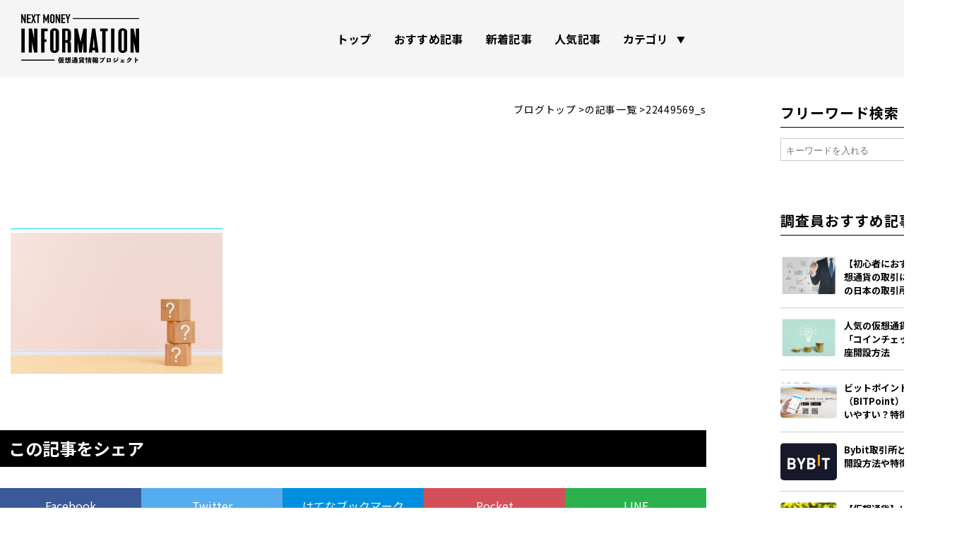

--- FILE ---
content_type: text/html; charset=UTF-8
request_url: https://nextmoneyinnovation.jp/3036/22449569_s/
body_size: 10321
content:

<!DOCTYPE html>
<html lang="ja" prefix="og: http://ogp.me/ns#">
<head><!-- Global site tag (gtag.js) - Google Analytics -->
	<script async="async" src="https://www.googletagmanager.com/gtag/js?id=UA-166084776-1"></script>
	<script>
		window.dataLayer = window.dataLayer || [];
		function gtag(){dataLayer.push(arguments);}
		gtag('js', new Date());
		
		gtag('config', 'UA-166084776-1');
		
	</script>
	<meta charset="UTF-8"/>
	<meta name="viewport" content="width=device-width, initial-scale=1, shrink-to-fit=no"/>
	<style>
		#loading {
			position:fixed;
			top:0;
			left:0;
			width:100%;
			height:100%;
			background:#FFF;
			z-index:20000;
			pointer-events: none;
			transition: opacity 0.3s ease 0.1s;
		}
		
		
		
	</style>


	<meta property="og:image" content="https://nextmoneyinnovation.jp/wp/wp-content/themes/nmi/images/ogp-2.png"/>
	<meta property="og:locale" content="ja_JP"/>
	<meta property="twitter:card" content="summary_large_image"/>

	<meta http-equiv="X-UA-Compatible" content="IE=edge"/>
	<link rel="stylesheet" href="https://nextmoneyinnovation.jp/wp/wp-content/themes/nmi/css/style.css?v=20230509" media="all" />
	<noscript>
		<link rel="stylesheet" type="text/css" media="all" href="https://nextmoneyinnovation.jp/wp/wp-content/themes/nmi/css/style.css?v=20220725"/>
	</noscript>
	<link rel="apple-touch-icon" sizes="180x180" href="https://nextmoneyinnovation.jp/wp/wp-content/themes/nmi/favicon/apple-touch-icon_180x180.png"/>
	<link rel="icon" type="image/png" sizes="32x32" href="https://nextmoneyinnovation.jp/wp/wp-content/themes/nmi/favicon/favicon-32x32.png"/>
	<link rel="icon" type="image/png" sizes="16x16" href="https://nextmoneyinnovation.jp/wp/wp-content/themes/nmi/favicon/favicon-16x16.png"/>
	<link rel="mask-icon" href="https://nextmoneyinnovation.jp/wp/wp-content/themes/nmi/favicon/safari-pinned-tab.svg" co[[[[]][             ]]]lor="#002846"/>
	<meta name="msapplication-TileColor" content="#002846"/>
	<meta name="theme-color" content="#002846"/>
	<meta http-equiv="X-UA-Compatible" content="chrome=1"/>
	<link rel="stylesheet" href="https://use.typekit.net/iqa4olg.css"/><title>22449569_s | NEXT MONEY INFORMATION</title>

		<!-- All in One SEO 4.4.3 - aioseo.com -->
		<meta name="robots" content="max-image-preview:large" />
		<link rel="canonical" href="https://nextmoneyinnovation.jp/3036/22449569_s/" />
		<meta name="generator" content="All in One SEO (AIOSEO) 4.4.3" />
		<meta property="og:locale" content="ja_JP" />
		<meta property="og:site_name" content="NEXT MONEY INFORMATION | 仮想通貨情報プロジェクト" />
		<meta property="og:type" content="article" />
		<meta property="og:title" content="22449569_s | NEXT MONEY INFORMATION" />
		<meta property="og:url" content="https://nextmoneyinnovation.jp/3036/22449569_s/" />
		<meta property="article:published_time" content="2022-02-04T11:00:40+00:00" />
		<meta property="article:modified_time" content="2022-02-04T11:00:40+00:00" />
		<meta name="twitter:card" content="summary" />
		<meta name="twitter:title" content="22449569_s | NEXT MONEY INFORMATION" />
		<script type="application/ld+json" class="aioseo-schema">
			{"@context":"https:\/\/schema.org","@graph":[{"@type":"BreadcrumbList","@id":"https:\/\/nextmoneyinnovation.jp\/3036\/22449569_s\/#breadcrumblist","itemListElement":[{"@type":"ListItem","@id":"https:\/\/nextmoneyinnovation.jp\/#listItem","position":1,"item":{"@type":"WebPage","@id":"https:\/\/nextmoneyinnovation.jp\/","name":"\u30db\u30fc\u30e0","description":"\u4eee\u60f3\u901a\u8ca8\u60c5\u5831\u30d7\u30ed\u30b8\u30a7\u30af\u30c8","url":"https:\/\/nextmoneyinnovation.jp\/"},"nextItem":"https:\/\/nextmoneyinnovation.jp\/3036\/22449569_s\/#listItem"},{"@type":"ListItem","@id":"https:\/\/nextmoneyinnovation.jp\/3036\/22449569_s\/#listItem","position":2,"item":{"@type":"WebPage","@id":"https:\/\/nextmoneyinnovation.jp\/3036\/22449569_s\/","name":"22449569_s","url":"https:\/\/nextmoneyinnovation.jp\/3036\/22449569_s\/"},"previousItem":"https:\/\/nextmoneyinnovation.jp\/#listItem"}]},{"@type":"ItemPage","@id":"https:\/\/nextmoneyinnovation.jp\/3036\/22449569_s\/#itempage","url":"https:\/\/nextmoneyinnovation.jp\/3036\/22449569_s\/","name":"22449569_s | NEXT MONEY INFORMATION","inLanguage":"ja","isPartOf":{"@id":"https:\/\/nextmoneyinnovation.jp\/#website"},"breadcrumb":{"@id":"https:\/\/nextmoneyinnovation.jp\/3036\/22449569_s\/#breadcrumblist"},"author":{"@id":"https:\/\/nextmoneyinnovation.jp\/author\/next-money\/#author"},"creator":{"@id":"https:\/\/nextmoneyinnovation.jp\/author\/next-money\/#author"},"datePublished":"2022-02-04T11:00:40+09:00","dateModified":"2022-02-04T11:00:40+09:00"},{"@type":"Organization","@id":"https:\/\/nextmoneyinnovation.jp\/#organization","name":"NEXT MONEY INFORMATION","url":"https:\/\/nextmoneyinnovation.jp\/"},{"@type":"Person","@id":"https:\/\/nextmoneyinnovation.jp\/author\/next-money\/#author","url":"https:\/\/nextmoneyinnovation.jp\/author\/next-money\/","name":"\u3055\u304a\u308a\u3042\u308a\u3059","image":{"@type":"ImageObject","@id":"https:\/\/nextmoneyinnovation.jp\/3036\/22449569_s\/#authorImage","url":"https:\/\/secure.gravatar.com\/avatar\/d7ad328225aedcd9c2a3ce847a51fc6c?s=96&d=mm&r=g","width":96,"height":96,"caption":"\u3055\u304a\u308a\u3042\u308a\u3059"}},{"@type":"WebSite","@id":"https:\/\/nextmoneyinnovation.jp\/#website","url":"https:\/\/nextmoneyinnovation.jp\/","name":"NEXT MONEY INFORMATION","description":"\u4eee\u60f3\u901a\u8ca8\u60c5\u5831\u30d7\u30ed\u30b8\u30a7\u30af\u30c8","inLanguage":"ja","publisher":{"@id":"https:\/\/nextmoneyinnovation.jp\/#organization"}}]}
		</script>
		<!-- All in One SEO -->

<link rel="alternate" type="application/rss+xml" title="NEXT MONEY INFORMATION &raquo; フィード" href="https://nextmoneyinnovation.jp/feed/" />
<link rel="alternate" type="application/rss+xml" title="NEXT MONEY INFORMATION &raquo; コメントフィード" href="https://nextmoneyinnovation.jp/comments/feed/" />
		<!-- This site uses the Google Analytics by MonsterInsights plugin v9.11.1 - Using Analytics tracking - https://www.monsterinsights.com/ -->
							<script src="//www.googletagmanager.com/gtag/js?id=G-6L9Q2R92HC"  data-cfasync="false" data-wpfc-render="false" type="text/javascript" async></script>
			<script data-cfasync="false" data-wpfc-render="false" type="text/javascript">
				var mi_version = '9.11.1';
				var mi_track_user = true;
				var mi_no_track_reason = '';
								var MonsterInsightsDefaultLocations = {"page_location":"https:\/\/nextmoneyinnovation.jp\/3036\/22449569_s\/"};
								if ( typeof MonsterInsightsPrivacyGuardFilter === 'function' ) {
					var MonsterInsightsLocations = (typeof MonsterInsightsExcludeQuery === 'object') ? MonsterInsightsPrivacyGuardFilter( MonsterInsightsExcludeQuery ) : MonsterInsightsPrivacyGuardFilter( MonsterInsightsDefaultLocations );
				} else {
					var MonsterInsightsLocations = (typeof MonsterInsightsExcludeQuery === 'object') ? MonsterInsightsExcludeQuery : MonsterInsightsDefaultLocations;
				}

								var disableStrs = [
										'ga-disable-G-6L9Q2R92HC',
									];

				/* Function to detect opted out users */
				function __gtagTrackerIsOptedOut() {
					for (var index = 0; index < disableStrs.length; index++) {
						if (document.cookie.indexOf(disableStrs[index] + '=true') > -1) {
							return true;
						}
					}

					return false;
				}

				/* Disable tracking if the opt-out cookie exists. */
				if (__gtagTrackerIsOptedOut()) {
					for (var index = 0; index < disableStrs.length; index++) {
						window[disableStrs[index]] = true;
					}
				}

				/* Opt-out function */
				function __gtagTrackerOptout() {
					for (var index = 0; index < disableStrs.length; index++) {
						document.cookie = disableStrs[index] + '=true; expires=Thu, 31 Dec 2099 23:59:59 UTC; path=/';
						window[disableStrs[index]] = true;
					}
				}

				if ('undefined' === typeof gaOptout) {
					function gaOptout() {
						__gtagTrackerOptout();
					}
				}
								window.dataLayer = window.dataLayer || [];

				window.MonsterInsightsDualTracker = {
					helpers: {},
					trackers: {},
				};
				if (mi_track_user) {
					function __gtagDataLayer() {
						dataLayer.push(arguments);
					}

					function __gtagTracker(type, name, parameters) {
						if (!parameters) {
							parameters = {};
						}

						if (parameters.send_to) {
							__gtagDataLayer.apply(null, arguments);
							return;
						}

						if (type === 'event') {
														parameters.send_to = monsterinsights_frontend.v4_id;
							var hookName = name;
							if (typeof parameters['event_category'] !== 'undefined') {
								hookName = parameters['event_category'] + ':' + name;
							}

							if (typeof MonsterInsightsDualTracker.trackers[hookName] !== 'undefined') {
								MonsterInsightsDualTracker.trackers[hookName](parameters);
							} else {
								__gtagDataLayer('event', name, parameters);
							}
							
						} else {
							__gtagDataLayer.apply(null, arguments);
						}
					}

					__gtagTracker('js', new Date());
					__gtagTracker('set', {
						'developer_id.dZGIzZG': true,
											});
					if ( MonsterInsightsLocations.page_location ) {
						__gtagTracker('set', MonsterInsightsLocations);
					}
										__gtagTracker('config', 'G-6L9Q2R92HC', {"forceSSL":"true","link_attribution":"true"} );
										window.gtag = __gtagTracker;										(function () {
						/* https://developers.google.com/analytics/devguides/collection/analyticsjs/ */
						/* ga and __gaTracker compatibility shim. */
						var noopfn = function () {
							return null;
						};
						var newtracker = function () {
							return new Tracker();
						};
						var Tracker = function () {
							return null;
						};
						var p = Tracker.prototype;
						p.get = noopfn;
						p.set = noopfn;
						p.send = function () {
							var args = Array.prototype.slice.call(arguments);
							args.unshift('send');
							__gaTracker.apply(null, args);
						};
						var __gaTracker = function () {
							var len = arguments.length;
							if (len === 0) {
								return;
							}
							var f = arguments[len - 1];
							if (typeof f !== 'object' || f === null || typeof f.hitCallback !== 'function') {
								if ('send' === arguments[0]) {
									var hitConverted, hitObject = false, action;
									if ('event' === arguments[1]) {
										if ('undefined' !== typeof arguments[3]) {
											hitObject = {
												'eventAction': arguments[3],
												'eventCategory': arguments[2],
												'eventLabel': arguments[4],
												'value': arguments[5] ? arguments[5] : 1,
											}
										}
									}
									if ('pageview' === arguments[1]) {
										if ('undefined' !== typeof arguments[2]) {
											hitObject = {
												'eventAction': 'page_view',
												'page_path': arguments[2],
											}
										}
									}
									if (typeof arguments[2] === 'object') {
										hitObject = arguments[2];
									}
									if (typeof arguments[5] === 'object') {
										Object.assign(hitObject, arguments[5]);
									}
									if ('undefined' !== typeof arguments[1].hitType) {
										hitObject = arguments[1];
										if ('pageview' === hitObject.hitType) {
											hitObject.eventAction = 'page_view';
										}
									}
									if (hitObject) {
										action = 'timing' === arguments[1].hitType ? 'timing_complete' : hitObject.eventAction;
										hitConverted = mapArgs(hitObject);
										__gtagTracker('event', action, hitConverted);
									}
								}
								return;
							}

							function mapArgs(args) {
								var arg, hit = {};
								var gaMap = {
									'eventCategory': 'event_category',
									'eventAction': 'event_action',
									'eventLabel': 'event_label',
									'eventValue': 'event_value',
									'nonInteraction': 'non_interaction',
									'timingCategory': 'event_category',
									'timingVar': 'name',
									'timingValue': 'value',
									'timingLabel': 'event_label',
									'page': 'page_path',
									'location': 'page_location',
									'title': 'page_title',
									'referrer' : 'page_referrer',
								};
								for (arg in args) {
																		if (!(!args.hasOwnProperty(arg) || !gaMap.hasOwnProperty(arg))) {
										hit[gaMap[arg]] = args[arg];
									} else {
										hit[arg] = args[arg];
									}
								}
								return hit;
							}

							try {
								f.hitCallback();
							} catch (ex) {
							}
						};
						__gaTracker.create = newtracker;
						__gaTracker.getByName = newtracker;
						__gaTracker.getAll = function () {
							return [];
						};
						__gaTracker.remove = noopfn;
						__gaTracker.loaded = true;
						window['__gaTracker'] = __gaTracker;
					})();
									} else {
										console.log("");
					(function () {
						function __gtagTracker() {
							return null;
						}

						window['__gtagTracker'] = __gtagTracker;
						window['gtag'] = __gtagTracker;
					})();
									}
			</script>
							<!-- / Google Analytics by MonsterInsights -->
		<link rel='stylesheet' id='wp-block-library-css' href='https://nextmoneyinnovation.jp/wp/wp-includes/css/dist/block-library/style.min.css?ver=6.2.8' type='text/css' media='all' />
<link rel='stylesheet' id='classic-theme-styles-css' href='https://nextmoneyinnovation.jp/wp/wp-includes/css/classic-themes.min.css?ver=6.2.8' type='text/css' media='all' />
<style id='global-styles-inline-css' type='text/css'>
body{--wp--preset--color--black: #000000;--wp--preset--color--cyan-bluish-gray: #abb8c3;--wp--preset--color--white: #ffffff;--wp--preset--color--pale-pink: #f78da7;--wp--preset--color--vivid-red: #cf2e2e;--wp--preset--color--luminous-vivid-orange: #ff6900;--wp--preset--color--luminous-vivid-amber: #fcb900;--wp--preset--color--light-green-cyan: #7bdcb5;--wp--preset--color--vivid-green-cyan: #00d084;--wp--preset--color--pale-cyan-blue: #8ed1fc;--wp--preset--color--vivid-cyan-blue: #0693e3;--wp--preset--color--vivid-purple: #9b51e0;--wp--preset--gradient--vivid-cyan-blue-to-vivid-purple: linear-gradient(135deg,rgba(6,147,227,1) 0%,rgb(155,81,224) 100%);--wp--preset--gradient--light-green-cyan-to-vivid-green-cyan: linear-gradient(135deg,rgb(122,220,180) 0%,rgb(0,208,130) 100%);--wp--preset--gradient--luminous-vivid-amber-to-luminous-vivid-orange: linear-gradient(135deg,rgba(252,185,0,1) 0%,rgba(255,105,0,1) 100%);--wp--preset--gradient--luminous-vivid-orange-to-vivid-red: linear-gradient(135deg,rgba(255,105,0,1) 0%,rgb(207,46,46) 100%);--wp--preset--gradient--very-light-gray-to-cyan-bluish-gray: linear-gradient(135deg,rgb(238,238,238) 0%,rgb(169,184,195) 100%);--wp--preset--gradient--cool-to-warm-spectrum: linear-gradient(135deg,rgb(74,234,220) 0%,rgb(151,120,209) 20%,rgb(207,42,186) 40%,rgb(238,44,130) 60%,rgb(251,105,98) 80%,rgb(254,248,76) 100%);--wp--preset--gradient--blush-light-purple: linear-gradient(135deg,rgb(255,206,236) 0%,rgb(152,150,240) 100%);--wp--preset--gradient--blush-bordeaux: linear-gradient(135deg,rgb(254,205,165) 0%,rgb(254,45,45) 50%,rgb(107,0,62) 100%);--wp--preset--gradient--luminous-dusk: linear-gradient(135deg,rgb(255,203,112) 0%,rgb(199,81,192) 50%,rgb(65,88,208) 100%);--wp--preset--gradient--pale-ocean: linear-gradient(135deg,rgb(255,245,203) 0%,rgb(182,227,212) 50%,rgb(51,167,181) 100%);--wp--preset--gradient--electric-grass: linear-gradient(135deg,rgb(202,248,128) 0%,rgb(113,206,126) 100%);--wp--preset--gradient--midnight: linear-gradient(135deg,rgb(2,3,129) 0%,rgb(40,116,252) 100%);--wp--preset--duotone--dark-grayscale: url('#wp-duotone-dark-grayscale');--wp--preset--duotone--grayscale: url('#wp-duotone-grayscale');--wp--preset--duotone--purple-yellow: url('#wp-duotone-purple-yellow');--wp--preset--duotone--blue-red: url('#wp-duotone-blue-red');--wp--preset--duotone--midnight: url('#wp-duotone-midnight');--wp--preset--duotone--magenta-yellow: url('#wp-duotone-magenta-yellow');--wp--preset--duotone--purple-green: url('#wp-duotone-purple-green');--wp--preset--duotone--blue-orange: url('#wp-duotone-blue-orange');--wp--preset--font-size--small: 13px;--wp--preset--font-size--medium: 20px;--wp--preset--font-size--large: 36px;--wp--preset--font-size--x-large: 42px;--wp--preset--spacing--20: 0.44rem;--wp--preset--spacing--30: 0.67rem;--wp--preset--spacing--40: 1rem;--wp--preset--spacing--50: 1.5rem;--wp--preset--spacing--60: 2.25rem;--wp--preset--spacing--70: 3.38rem;--wp--preset--spacing--80: 5.06rem;--wp--preset--shadow--natural: 6px 6px 9px rgba(0, 0, 0, 0.2);--wp--preset--shadow--deep: 12px 12px 50px rgba(0, 0, 0, 0.4);--wp--preset--shadow--sharp: 6px 6px 0px rgba(0, 0, 0, 0.2);--wp--preset--shadow--outlined: 6px 6px 0px -3px rgba(255, 255, 255, 1), 6px 6px rgba(0, 0, 0, 1);--wp--preset--shadow--crisp: 6px 6px 0px rgba(0, 0, 0, 1);}:where(.is-layout-flex){gap: 0.5em;}body .is-layout-flow > .alignleft{float: left;margin-inline-start: 0;margin-inline-end: 2em;}body .is-layout-flow > .alignright{float: right;margin-inline-start: 2em;margin-inline-end: 0;}body .is-layout-flow > .aligncenter{margin-left: auto !important;margin-right: auto !important;}body .is-layout-constrained > .alignleft{float: left;margin-inline-start: 0;margin-inline-end: 2em;}body .is-layout-constrained > .alignright{float: right;margin-inline-start: 2em;margin-inline-end: 0;}body .is-layout-constrained > .aligncenter{margin-left: auto !important;margin-right: auto !important;}body .is-layout-constrained > :where(:not(.alignleft):not(.alignright):not(.alignfull)){max-width: var(--wp--style--global--content-size);margin-left: auto !important;margin-right: auto !important;}body .is-layout-constrained > .alignwide{max-width: var(--wp--style--global--wide-size);}body .is-layout-flex{display: flex;}body .is-layout-flex{flex-wrap: wrap;align-items: center;}body .is-layout-flex > *{margin: 0;}:where(.wp-block-columns.is-layout-flex){gap: 2em;}.has-black-color{color: var(--wp--preset--color--black) !important;}.has-cyan-bluish-gray-color{color: var(--wp--preset--color--cyan-bluish-gray) !important;}.has-white-color{color: var(--wp--preset--color--white) !important;}.has-pale-pink-color{color: var(--wp--preset--color--pale-pink) !important;}.has-vivid-red-color{color: var(--wp--preset--color--vivid-red) !important;}.has-luminous-vivid-orange-color{color: var(--wp--preset--color--luminous-vivid-orange) !important;}.has-luminous-vivid-amber-color{color: var(--wp--preset--color--luminous-vivid-amber) !important;}.has-light-green-cyan-color{color: var(--wp--preset--color--light-green-cyan) !important;}.has-vivid-green-cyan-color{color: var(--wp--preset--color--vivid-green-cyan) !important;}.has-pale-cyan-blue-color{color: var(--wp--preset--color--pale-cyan-blue) !important;}.has-vivid-cyan-blue-color{color: var(--wp--preset--color--vivid-cyan-blue) !important;}.has-vivid-purple-color{color: var(--wp--preset--color--vivid-purple) !important;}.has-black-background-color{background-color: var(--wp--preset--color--black) !important;}.has-cyan-bluish-gray-background-color{background-color: var(--wp--preset--color--cyan-bluish-gray) !important;}.has-white-background-color{background-color: var(--wp--preset--color--white) !important;}.has-pale-pink-background-color{background-color: var(--wp--preset--color--pale-pink) !important;}.has-vivid-red-background-color{background-color: var(--wp--preset--color--vivid-red) !important;}.has-luminous-vivid-orange-background-color{background-color: var(--wp--preset--color--luminous-vivid-orange) !important;}.has-luminous-vivid-amber-background-color{background-color: var(--wp--preset--color--luminous-vivid-amber) !important;}.has-light-green-cyan-background-color{background-color: var(--wp--preset--color--light-green-cyan) !important;}.has-vivid-green-cyan-background-color{background-color: var(--wp--preset--color--vivid-green-cyan) !important;}.has-pale-cyan-blue-background-color{background-color: var(--wp--preset--color--pale-cyan-blue) !important;}.has-vivid-cyan-blue-background-color{background-color: var(--wp--preset--color--vivid-cyan-blue) !important;}.has-vivid-purple-background-color{background-color: var(--wp--preset--color--vivid-purple) !important;}.has-black-border-color{border-color: var(--wp--preset--color--black) !important;}.has-cyan-bluish-gray-border-color{border-color: var(--wp--preset--color--cyan-bluish-gray) !important;}.has-white-border-color{border-color: var(--wp--preset--color--white) !important;}.has-pale-pink-border-color{border-color: var(--wp--preset--color--pale-pink) !important;}.has-vivid-red-border-color{border-color: var(--wp--preset--color--vivid-red) !important;}.has-luminous-vivid-orange-border-color{border-color: var(--wp--preset--color--luminous-vivid-orange) !important;}.has-luminous-vivid-amber-border-color{border-color: var(--wp--preset--color--luminous-vivid-amber) !important;}.has-light-green-cyan-border-color{border-color: var(--wp--preset--color--light-green-cyan) !important;}.has-vivid-green-cyan-border-color{border-color: var(--wp--preset--color--vivid-green-cyan) !important;}.has-pale-cyan-blue-border-color{border-color: var(--wp--preset--color--pale-cyan-blue) !important;}.has-vivid-cyan-blue-border-color{border-color: var(--wp--preset--color--vivid-cyan-blue) !important;}.has-vivid-purple-border-color{border-color: var(--wp--preset--color--vivid-purple) !important;}.has-vivid-cyan-blue-to-vivid-purple-gradient-background{background: var(--wp--preset--gradient--vivid-cyan-blue-to-vivid-purple) !important;}.has-light-green-cyan-to-vivid-green-cyan-gradient-background{background: var(--wp--preset--gradient--light-green-cyan-to-vivid-green-cyan) !important;}.has-luminous-vivid-amber-to-luminous-vivid-orange-gradient-background{background: var(--wp--preset--gradient--luminous-vivid-amber-to-luminous-vivid-orange) !important;}.has-luminous-vivid-orange-to-vivid-red-gradient-background{background: var(--wp--preset--gradient--luminous-vivid-orange-to-vivid-red) !important;}.has-very-light-gray-to-cyan-bluish-gray-gradient-background{background: var(--wp--preset--gradient--very-light-gray-to-cyan-bluish-gray) !important;}.has-cool-to-warm-spectrum-gradient-background{background: var(--wp--preset--gradient--cool-to-warm-spectrum) !important;}.has-blush-light-purple-gradient-background{background: var(--wp--preset--gradient--blush-light-purple) !important;}.has-blush-bordeaux-gradient-background{background: var(--wp--preset--gradient--blush-bordeaux) !important;}.has-luminous-dusk-gradient-background{background: var(--wp--preset--gradient--luminous-dusk) !important;}.has-pale-ocean-gradient-background{background: var(--wp--preset--gradient--pale-ocean) !important;}.has-electric-grass-gradient-background{background: var(--wp--preset--gradient--electric-grass) !important;}.has-midnight-gradient-background{background: var(--wp--preset--gradient--midnight) !important;}.has-small-font-size{font-size: var(--wp--preset--font-size--small) !important;}.has-medium-font-size{font-size: var(--wp--preset--font-size--medium) !important;}.has-large-font-size{font-size: var(--wp--preset--font-size--large) !important;}.has-x-large-font-size{font-size: var(--wp--preset--font-size--x-large) !important;}
.wp-block-navigation a:where(:not(.wp-element-button)){color: inherit;}
:where(.wp-block-columns.is-layout-flex){gap: 2em;}
.wp-block-pullquote{font-size: 1.5em;line-height: 1.6;}
</style>
<link rel='stylesheet' id='pz-linkcard-css' href='//nextmoneyinnovation.jp/wp/wp-content/uploads/pz-linkcard/style.css?ver=2.4.7.221' type='text/css' media='all' />
<link rel='stylesheet' id='toc-screen-css' href='https://nextmoneyinnovation.jp/wp/wp-content/plugins/table-of-contents-plus/screen.min.css?ver=2302' type='text/css' media='all' />
<style id='toc-screen-inline-css' type='text/css'>
div#toc_container {width: 100%;}div#toc_container ul li {font-size: 100%;}
</style>
<link rel='stylesheet' id='blankslate-style-css' href='https://nextmoneyinnovation.jp/wp/wp-content/themes/nmi/style.css?ver=6.2.8' type='text/css' media='all' />
<script type='text/javascript' src='https://nextmoneyinnovation.jp/wp/wp-content/plugins/google-analytics-for-wordpress/assets/js/frontend-gtag.min.js?ver=9.11.1' id='monsterinsights-frontend-script-js'></script>
<script data-cfasync="false" data-wpfc-render="false" type="text/javascript" id='monsterinsights-frontend-script-js-extra'>/* <![CDATA[ */
var monsterinsights_frontend = {"js_events_tracking":"true","download_extensions":"doc,pdf,ppt,zip,xls,docx,pptx,xlsx","inbound_paths":"[{\"path\":\"\\\/go\\\/\",\"label\":\"affiliate\"},{\"path\":\"\\\/recommend\\\/\",\"label\":\"affiliate\"}]","home_url":"https:\/\/nextmoneyinnovation.jp","hash_tracking":"false","v4_id":"G-6L9Q2R92HC"};/* ]]> */
</script>
<link rel="https://api.w.org/" href="https://nextmoneyinnovation.jp/wp-json/" /><link rel="alternate" type="application/json" href="https://nextmoneyinnovation.jp/wp-json/wp/v2/media/3043" /><link rel='shortlink' href='https://nextmoneyinnovation.jp/?p=3043' />
<link rel="alternate" type="application/json+oembed" href="https://nextmoneyinnovation.jp/wp-json/oembed/1.0/embed?url=https%3A%2F%2Fnextmoneyinnovation.jp%2F3036%2F22449569_s%2F" />
<link rel="alternate" type="text/xml+oembed" href="https://nextmoneyinnovation.jp/wp-json/oembed/1.0/embed?url=https%3A%2F%2Fnextmoneyinnovation.jp%2F3036%2F22449569_s%2F&#038;format=xml" />
	
</head><body>
<div id="loading">
	<div class="svg-wrap"></div>
</div>
<header id="header">
	<div class="header-inner">
		<h1><a class="header-logo" href="/"><img src="https://nextmoneyinnovation.jp/wp/wp-content/themes/nmi/images/logo02.svg?v=1.0.1" alt=""/></a></h1>
		<nav class="header-nav">
			<div class="header-nav-gr">
				<a class="header-nav-link" href="https://nextmoneyinnovation.jp/">トップ</a>
				<a class="header-nav-link" href="https://nextmoneyinnovation.jp/recommend/">おすすめ記事</a>
				<a class="header-nav-link" href="https://nextmoneyinnovation.jp/recent/">新着記事</a>
				<a class="header-nav-link" href="https://nextmoneyinnovation.jp/popular/">人気記事</a>
			</div>
			<div class="header-nav-gr has-head">
				<p class="head">カテゴリ</p>
				<div class="children">
										<a class="header-nav-link" href="https://nextmoneyinnovation.jp/category/gamefiplay-to-earn/">GameFi+Play to Earn</a>
										<a class="header-nav-link" href="https://nextmoneyinnovation.jp/category/basic-3/">Move to Earn</a>
										<a class="header-nav-link" href="https://nextmoneyinnovation.jp/category/nft/">NFT</a>
										<a class="header-nav-link" href="https://nextmoneyinnovation.jp/category/sleep-to-earn/">Sleep to Earn</a>
										<a class="header-nav-link" href="https://nextmoneyinnovation.jp/category/web3-0/">WEB3.0</a>
										<a class="header-nav-link" href="https://nextmoneyinnovation.jp/category/%e5%8f%96%e5%bc%95%e6%89%80/">取引所</a>
										<a class="header-nav-link" href="https://nextmoneyinnovation.jp/category/basic/">基礎知識</a>
										<a class="header-nav-link" href="https://nextmoneyinnovation.jp/category/basic-2/">通貨名</a>
									</div>

			</div>
			<div class="header-nav-gr m-sm">
				<a class="header-nav-link" href="https://nextmoneyinnovation.jp/privacy/">プライバシーポリシー</a>
				<a class="header-nav-link" href="https://nextmoneyinnovation.jp/disclaimer/">免責事項</a>
				<a class="header-nav-link" href="https://nextmoneyinnovation.jp/company/">運営会社</a>
				<a class="header-nav-link" href="https://nextmoneyinnovation.jp/contact/">お問い合わせ</a>
			</div>

		</nav>
		<div class="menu-btn"><span class="line"></span><span class="line"></span><span class="line"></span></div>
	</div>

</header><div class="content article">
	<main class="main-con">		<div class="breadcrumb01 breadcrumb"><a href="https://nextmoneyinnovation.jp/">ブログトップ</a><a href="https://nextmoneyinnovation.jp/category//">の記事一覧</a><span>22449569_s</span></div>
		<article>
			<div class="eyecatch">				<div class="txt-area">
					<div class="meta"><span class="date">2022.02.04</span><span class="cat"></span></div>
					<h1 class="title">22449569_s					</h1>
				</div>
			</div><p class="attachment"><a href='https://nextmoneyinnovation.jp/wp/wp-content/uploads/2022/02/22449569_s.jpg'><img width="300" height="200" src="https://nextmoneyinnovation.jp/wp/wp-content/uploads/2022/02/22449569_s-300x200.jpg" class="attachment-medium size-medium" alt="" decoding="async" loading="lazy" srcset="https://nextmoneyinnovation.jp/wp/wp-content/uploads/2022/02/22449569_s-300x200.jpg 300w, https://nextmoneyinnovation.jp/wp/wp-content/uploads/2022/02/22449569_s.jpg 640w" sizes="(max-width: 300px) 100vw, 300px" /></a></p>

						<div class="share-head">この記事をシェア</div>
			<ul class="share">
				<!-- Facebookボタン-->
				<li><a class="fb" href="//www.facebook.com/sharer.php?src=bm&amp;u=nextmoneyinnovation.jp&amp;t=22449569_s" title="Facebookでシェア" onclick="javascript:window.open(this.href, '_blank', 'menubar=no,toolbar=no,resizable=yes,scrollbars=yes,height=800,width=600');return false;">Facebook</a></li>
				<!-- Twitter-->
				<li><a class="tw" href="//twitter.com/share?text=22449569_s&amp;url=nextmoneyinnovation.jp&amp;via=cryptkei" title="Twitterでシェア" onclick="javascript:window.open(this.href, '_blank', 'menubar=no,toolbar=no,resizable=yes,scrollbars=yes,height=400,width=600');return false;">Twitter</a></li>
				<!-- はてな-->
				<li><a class="hateb" href="//b.hatena.ne.jp/add?mode=confirm&amp;url=nextmoneyinnovation.jp" onclick="javascript:window.open(this.href, '_blank', 'menubar=no,toolbar=no,resizable=yes,scrollbars=yes,height=600,width=1000');return false;" title="はてなブックマークに登録">はてなブックマーク</a></li>
				<!-- ポケット-->
				<li><a class="pocket" href="//getpocket.com/edit?url=nextmoneyinnovation.jp&amp;title=22449569_s" target="_blank" title="Pocketに保存する">Pocket</a></li>
				<!-- LINE-->
				<li><a class="line" href="//line.me/R/msg/text/?22449569_s%0Anextmoneyinnovation.jp" target="_blank" title="LINEに送る">LINE</a></li>
			</ul>
		</article>
	</main>
	<div class="sub-con">
  <h4 class="m-heading02">フリーワード検索</h4>
  <form method="get" id="searchform" action="https://nextmoneyinnovation.jp">
    <input type="text" name="s" id="s" placeholder="キーワードを入れる"/>
    <button type="submit">検索</button>
  </form>
  <h4 class="m-heading02">調査員おすすめ記事</h4>
  <div class="m-list02">
            <a class="list-each" href="https://nextmoneyinnovation.jp/269/">
      <div class="img">
        <img width="640" height="453" src="https://nextmoneyinnovation.jp/wp/wp-content/uploads/2021/08/22006255_s.jpg" class="attachment-post-thumbnail size-post-thumbnail wp-post-image" alt="" decoding="async" loading="lazy" srcset="https://nextmoneyinnovation.jp/wp/wp-content/uploads/2021/08/22006255_s.jpg 640w, https://nextmoneyinnovation.jp/wp/wp-content/uploads/2021/08/22006255_s-300x212.jpg 300w" sizes="(max-width: 640px) 100vw, 640px" />      </div>
      <div class="txt-area">
        <p class="title">
          【初心者におすすめ】仮想通貨の取引におすすめの日本の取引所        </p>
      </div>
    </a>
        <a class="list-each" href="https://nextmoneyinnovation.jp/611/">
      <div class="img">
        <img width="640" height="453" src="https://nextmoneyinnovation.jp/wp/wp-content/uploads/2021/09/4144552_s.jpg" class="attachment-post-thumbnail size-post-thumbnail wp-post-image" alt="" decoding="async" loading="lazy" srcset="https://nextmoneyinnovation.jp/wp/wp-content/uploads/2021/09/4144552_s.jpg 640w, https://nextmoneyinnovation.jp/wp/wp-content/uploads/2021/09/4144552_s-300x212.jpg 300w" sizes="(max-width: 640px) 100vw, 640px" />      </div>
      <div class="txt-area">
        <p class="title">
          人気の仮想通貨取引所「コインチェック」の口座開設方法        </p>
      </div>
    </a>
        <a class="list-each" href="https://nextmoneyinnovation.jp/1307/">
      <div class="img">
        <img width="1888" height="577" src="https://nextmoneyinnovation.jp/wp/wp-content/uploads/2021/11/スクリーンショット-2021-11-08-7.35.08.png" class="attachment-post-thumbnail size-post-thumbnail wp-post-image" alt="" decoding="async" loading="lazy" srcset="https://nextmoneyinnovation.jp/wp/wp-content/uploads/2021/11/スクリーンショット-2021-11-08-7.35.08.png 1888w, https://nextmoneyinnovation.jp/wp/wp-content/uploads/2021/11/スクリーンショット-2021-11-08-7.35.08-300x92.png 300w, https://nextmoneyinnovation.jp/wp/wp-content/uploads/2021/11/スクリーンショット-2021-11-08-7.35.08-1024x313.png 1024w, https://nextmoneyinnovation.jp/wp/wp-content/uploads/2021/11/スクリーンショット-2021-11-08-7.35.08-1536x469.png 1536w" sizes="(max-width: 1888px) 100vw, 1888px" />      </div>
      <div class="txt-area">
        <p class="title">
          ビットポイント（BITPoint）取引所は使いやすい？特徴を検証        </p>
      </div>
    </a>
        <a class="list-each" href="https://nextmoneyinnovation.jp/1305/">
      <div class="img">
        <img width="1200" height="630" src="https://nextmoneyinnovation.jp/wp/wp-content/uploads/2021/11/official-image.png" class="attachment-post-thumbnail size-post-thumbnail wp-post-image" alt="BYBIT" decoding="async" loading="lazy" srcset="https://nextmoneyinnovation.jp/wp/wp-content/uploads/2021/11/official-image.png 1200w, https://nextmoneyinnovation.jp/wp/wp-content/uploads/2021/11/official-image-300x158.png 300w, https://nextmoneyinnovation.jp/wp/wp-content/uploads/2021/11/official-image-1024x538.png 1024w" sizes="(max-width: 1200px) 100vw, 1200px" />      </div>
      <div class="txt-area">
        <p class="title">
          Bybit取引所とは？口座開設方法や特徴を検証        </p>
      </div>
    </a>
        <a class="list-each" href="https://nextmoneyinnovation.jp/632/">
      <div class="img">
        <img width="640" height="427" src="https://nextmoneyinnovation.jp/wp/wp-content/uploads/2021/09/1577632_s.jpg" class="attachment-post-thumbnail size-post-thumbnail wp-post-image" alt="" decoding="async" loading="lazy" srcset="https://nextmoneyinnovation.jp/wp/wp-content/uploads/2021/09/1577632_s.jpg 640w, https://nextmoneyinnovation.jp/wp/wp-content/uploads/2021/09/1577632_s-300x200.jpg 300w" sizes="(max-width: 640px) 100vw, 640px" />      </div>
      <div class="txt-area">
        <p class="title">
          【仮想通貨】ビットフライヤー（bitFlyer）取引口座を開設方法        </p>
      </div>
    </a>
      </div>

  <h4 class="m-heading02">よく読まれている記事</h4>
  <div class="m-list02">
        <a class="list-each" href="https://nextmoneyinnovation.jp/2917/">
      <div class="img">
        <img width="640" height="426" src="https://nextmoneyinnovation.jp/wp/wp-content/uploads/2022/02/pi-gd8b2a63d0_640.jpg" class="attachment-post-thumbnail size-post-thumbnail wp-post-image" alt="" decoding="async" loading="lazy" srcset="https://nextmoneyinnovation.jp/wp/wp-content/uploads/2022/02/pi-gd8b2a63d0_640.jpg 640w, https://nextmoneyinnovation.jp/wp/wp-content/uploads/2022/02/pi-gd8b2a63d0_640-300x200.jpg 300w" sizes="(max-width: 640px) 100vw, 640px" />      </div>
      <div class="txt-area">
        <p class="title">
          【仮想通貨】Pi Network(パイネットワーク)の仕組みを徹底追求        </p>
      </div>
    </a>
        <a class="list-each" href="https://nextmoneyinnovation.jp/1139/">
      <div class="img">
        <img width="640" height="427" src="https://nextmoneyinnovation.jp/wp/wp-content/uploads/2021/10/22105597_s.jpg" class="attachment-post-thumbnail size-post-thumbnail wp-post-image" alt="" decoding="async" loading="lazy" srcset="https://nextmoneyinnovation.jp/wp/wp-content/uploads/2021/10/22105597_s.jpg 640w, https://nextmoneyinnovation.jp/wp/wp-content/uploads/2021/10/22105597_s-300x200.jpg 300w" sizes="(max-width: 640px) 100vw, 640px" />      </div>
      <div class="txt-area">
        <p class="title">
          ブロックチェーン「The SANDBOX」ゲームの始め方        </p>
      </div>
    </a>
        <a class="list-each" href="https://nextmoneyinnovation.jp/904/">
      <div class="img">
        <img width="640" height="394" src="https://nextmoneyinnovation.jp/wp/wp-content/uploads/2021/09/22012278_s.jpg" class="attachment-post-thumbnail size-post-thumbnail wp-post-image" alt="" decoding="async" loading="lazy" srcset="https://nextmoneyinnovation.jp/wp/wp-content/uploads/2021/09/22012278_s.jpg 640w, https://nextmoneyinnovation.jp/wp/wp-content/uploads/2021/09/22012278_s-300x185.jpg 300w" sizes="(max-width: 640px) 100vw, 640px" />      </div>
      <div class="txt-area">
        <p class="title">
          GameFiとは！おすすめと将来性を徹底解説！        </p>
      </div>
    </a>
        <a class="list-each" href="https://nextmoneyinnovation.jp/269/">
      <div class="img">
        <img width="640" height="453" src="https://nextmoneyinnovation.jp/wp/wp-content/uploads/2021/08/22006255_s.jpg" class="attachment-post-thumbnail size-post-thumbnail wp-post-image" alt="" decoding="async" loading="lazy" srcset="https://nextmoneyinnovation.jp/wp/wp-content/uploads/2021/08/22006255_s.jpg 640w, https://nextmoneyinnovation.jp/wp/wp-content/uploads/2021/08/22006255_s-300x212.jpg 300w" sizes="(max-width: 640px) 100vw, 640px" />      </div>
      <div class="txt-area">
        <p class="title">
          【初心者におすすめ】仮想通貨の取引におすすめの日本の取引所        </p>
      </div>
    </a>
        <a class="list-each" href="https://nextmoneyinnovation.jp/547/">
      <div class="img">
        <img width="640" height="601" src="https://nextmoneyinnovation.jp/wp/wp-content/uploads/2021/09/1826459_s.jpg" class="attachment-post-thumbnail size-post-thumbnail wp-post-image" alt="" decoding="async" loading="lazy" srcset="https://nextmoneyinnovation.jp/wp/wp-content/uploads/2021/09/1826459_s.jpg 640w, https://nextmoneyinnovation.jp/wp/wp-content/uploads/2021/09/1826459_s-300x282.jpg 300w" sizes="(max-width: 640px) 100vw, 640px" />      </div>
      <div class="txt-area">
        <p class="title">
          【仮想通貨】エイダコイン（ADA）とは？将来性と魅力とに迫ってみた        </p>
      </div>
    </a>
      </div>

      <h4 class="m-heading02">著者プロフィール</h4>
  <div class="profile-meta">
        <div class="profile-avatar">
      <img src="https://nextmoneyinnovation.jp/wp/wp-content/uploads/2022/05/007D65C8-9714-4344-931F-ADD45B11998E.jpeg" />
    </div>
        <div class="profile-name">
            <span class="company">NEXT FINANCIAL INNOVATION株式会社</span>
            <span class="name">代表取締役　菊山　敬太郎</span>
    </div>
  </div>
    <div class="profile-desc">大学在学中にカナダに海外留学を経て、その後税理士法人で勤務しながら大学院で法学研究科を卒業後、経済情報研究科にも進学し経済を学ぶ。<br />
税理士事務所で勤務と同時に2020年6月にメディア運営の法人会社を設立する。<br />
<br />
仮想通貨歴<br />
2017年に仮想通貨の投資に参加。<br />
仮想通貨の売買するだけではなくブロックチェーンの素晴らしさを広めたくなり2021年9月にブログを開設しました。<br />
仮想通貨について15以上取引所を開設し、100種類以上の通貨を売買を継続中。仮想通貨、NFT、DeFi、DAO、GameFi、web3.0などブロックチェーンに関わる分野を色々調べて仮想通貨ブログを運営しています<br />
2024年1月に向けてSNS、WEB3.0、メタバース、NFT、データ解析の仕事ができる企業及び個人と依頼したい企業及び個人の懸け橋となるサイト<br />
【TARIRU】を現在制作中。</div>
  
  <div class="profile-icon">
        <a href="https://twitter.com/cryptkei" class="profile-icon__item" target="_blank"><img src="https://nextmoneyinnovation.jp/wp/wp-content/themes/nmi/images/icon-twitter.svg" /></a>
    
    
      </div>
  
  <div class="sidebar-gr m-md">
    <a class="sidebar-link" href="https://nextmoneyinnovation.jp/privacy/">プライバシーポリシー</a>
    <a class="sidebar-link" href="https://nextmoneyinnovation.jp/disclaimer/">免責事項</a>
    <a class="sidebar-link" href="https://nextmoneyinnovation.jp/company/">運営会社</a>
    <a class="sidebar-link" href="https://nextmoneyinnovation.jp/contact/">お問い合わせ</a>
  </div>
</div></div>
<script src="https://ajax.googleapis.com/ajax/libs/jquery/1.9.1/jquery.min.js"></script>
<script src="https://nextmoneyinnovation.jp/wp/wp-content/themes/nmi/js//lazysizes.min.js" type="text/javascript" async="async"></script>
<script src="https://nextmoneyinnovation.jp/wp/wp-content/themes/nmi/js//jquery.bxslider.min.js" type="text/javascript" async="async"></script>
<script src="https://nextmoneyinnovation.jp/wp/wp-content/themes/nmi/js//common.min.js?v=20220621" type="text/javascript" async="async"></script>
<footer id="footer">
	<p class="copyright">&copy; NEXT MONEY INNOVATION</p>
</footer>
<script>
jQuery(document).ready(function ($) {
var deviceAgent = navigator.userAgent.toLowerCase();
if (deviceAgent.match(/(iphone|ipod|ipad)/)) {
$("html").addClass("ios");
$("html").addClass("mobile");
}
if (navigator.userAgent.search("MSIE") >= 0) {
$("html").addClass("ie");
}
else if (navigator.userAgent.search("Chrome") >= 0) {
$("html").addClass("chrome");
}
else if (navigator.userAgent.search("Firefox") >= 0) {
$("html").addClass("firefox");
}
else if (navigator.userAgent.search("Safari") >= 0 && navigator.userAgent.search("Chrome") < 0) {
$("html").addClass("safari");
}
else if (navigator.userAgent.search("Opera") >= 0) {
$("html").addClass("opera");
}
});
</script>
</body>
</html>

--- FILE ---
content_type: application/javascript
request_url: https://nextmoneyinnovation.jp/wp/wp-content/themes/nmi/js//common.min.js?v=20220621
body_size: 983
content:
function topSlider() {
  aboveSlider = $(".slide-area").bxSlider({
    mode: "horizontal",
    minSlides: 1,
    maxSlides: 5,
    moveSlides: 1,
    speed: 450,
    pause: 1e3,
    auto: !1,
    nextText: "",
    prevText: "",
    touchEnabled: !0,
    pager: !1,
    slideSelector: ".slide",
    responsive: !0,
    infiniteLoop: false,
    touchEnabled: false,
    onSliderLoad: function (t) {
      $(".slide-area").addClass("visible");
    },
    onSlideBefore: function () {},
    onSlideAfter: function () {},
  });
}
$(function () {
  $("#loading").css("opacity", 0);
}),
  $(window).on("load reload", function () {
    $(".menu-btn").on("click", function () {
      $("#header").toggleClass("js-nav-open");
    });
    $("body").on("click", function () {
      $(".header-nav-gr.has-head").removeClass("open");
    });
    $(".has-head .head").on("click", function () {
      console.log("click");
      $(".header-nav-gr.has-head").toggleClass("open");
      return false;
    });
  }),
  $(window).on("resize", function () {
    var t = $(window).outerWidth();
    $(".lazyload-switch").length &&
      setTimeout(function () {
        560 < t
          ? $(".lazyload-switch").each(function () {
              var t,
                e,
                r = $(this).attr("src"),
                i = $(this).attr("srcset");
              void 0 !== r &&
                -1 !== r.indexOf("-sp") &&
                ((t = r.replace("-sp", "")), $(this).attr("src", t)),
                void 0 !== i &&
                  -1 !== i.indexOf("-sp") &&
                  ((e = i.replace("-sp", "")), $(this).attr("srcset", e));
            })
          : $(".lazyload-switch").each(function () {
              var t,
                e,
                r = $(this).attr("src"),
                i = $(this).attr("srcset");
              void 0 !== r &&
                -1 == r.indexOf("-sp") &&
                (r.indexOf(".jpg") && (t = r.replace(".jpg", "-sp.jpg")),
                r.indexOf(".png") && (t = r.replace(".png", "-sp.png")),
                r.indexOf(".webp") && (t = r.replace(".webp", "-sp.webp")),
                $(this).attr("src", t)),
                void 0 !== i &&
                  -1 == i.indexOf("-sp") &&
                  (i.indexOf(".jpg") && (e = i.replace(".jpg", "-sp.jpg")),
                  i.indexOf(".png") && (e = i.replace(".png", "-sp.png")),
                  i.indexOf(".webp") && (e = i.replace(".webp", "-sp.webp")),
                  $(this).attr("srcset", e));
            });
      }, 100);
  }),
  document.addEventListener(
    "lazybeforeunveil",
    function (t) {
      var e,
        r,
        i = window.innerWidth;
      (e = -1 != t.target.getAttribute("class").indexOf("lazyload-switch")),
        560 < i &&
          1 == e &&
          (null !== t.target.getAttribute("data-src") &&
            ((r = t.target.getAttribute("data-src").replace("-sp", "")),
            t.target.setAttribute("data-src", r)),
          null !== t.target.getAttribute("data-srcset") &&
            ((r = t.target.getAttribute("data-srcset").replace("-sp", "")),
            t.target.setAttribute("data-srcset", r)),
          null !== t.target.getAttribute("src") &&
            ((r = t.target.getAttribute("src").replace("-sp", "")),
            t.target.setAttribute("src", r)),
          null !== t.target.getAttribute("srcset") &&
            ((r = t.target.getAttribute("srcset").replace("-sp", "")),
            t.target.setAttribute("srcset", r)));
    },
    !1
  ),
  $(".anchor").on("click", function () {
    $("header").outerHeight();
    var t = $(this).attr("href"),
      e = $("#" == t || "" == t ? "/" : t).offset().top;
    return $("body,html").animate({ scrollTop: e }, 400, "swing"), !1;
  }),
  $(window).on("load resize reload scroll", function () {
    $(window).height(), $(window).scrollTop();
  }),
  $(window).on("load reload", function () {
    $(window).outerWidth();
    topSlider();
  });
